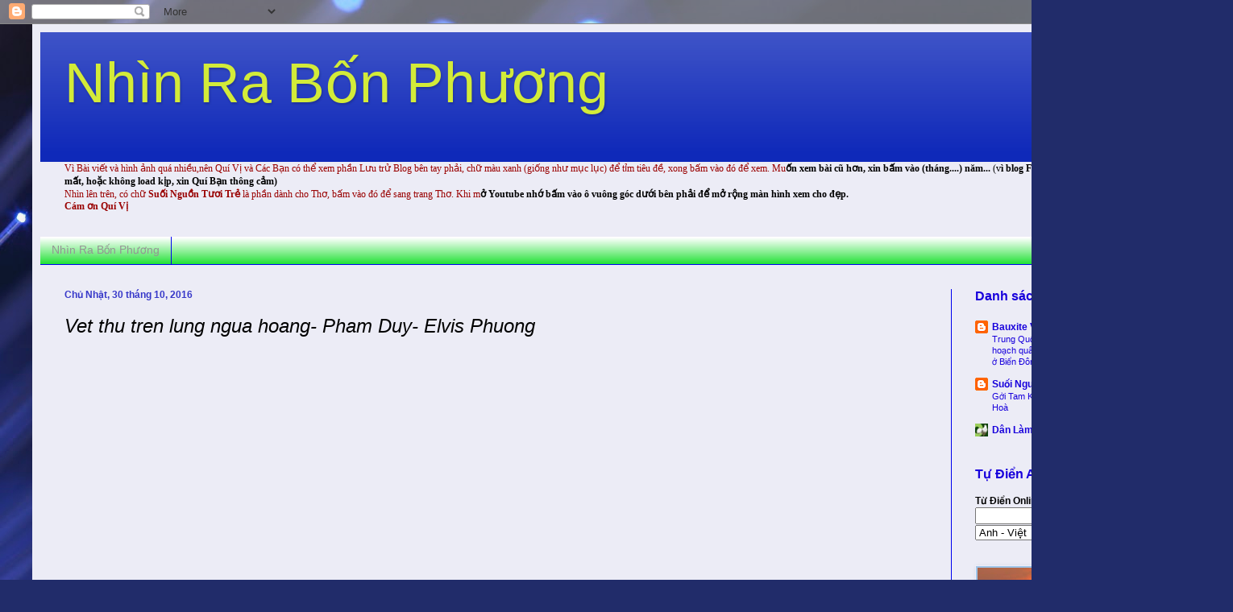

--- FILE ---
content_type: text/html; charset=UTF-8
request_url: https://nhinrabonphuong.blogspot.com/b/stats?style=BLACK_TRANSPARENT&timeRange=ALL_TIME&token=APq4FmDImnA7a1kS-oWkL5cAZo9MTYFskA0cUZlH-uaFMx9GPKd3HGnIkl3eWI8hPBW4EV0y_KAqPH11y39_En-ZZyZGX0DEtg
body_size: -8
content:
{"total":11220271,"sparklineOptions":{"backgroundColor":{"fillOpacity":0.1,"fill":"#000000"},"series":[{"areaOpacity":0.3,"color":"#202020"}]},"sparklineData":[[0,64],[1,61],[2,56],[3,58],[4,57],[5,53],[6,58],[7,66],[8,88],[9,81],[10,73],[11,71],[12,71],[13,100],[14,77],[15,77],[16,85],[17,80],[18,72],[19,70],[20,83],[21,70],[22,53],[23,49],[24,75],[25,58],[26,56],[27,52],[28,57],[29,22]],"nextTickMs":52173}